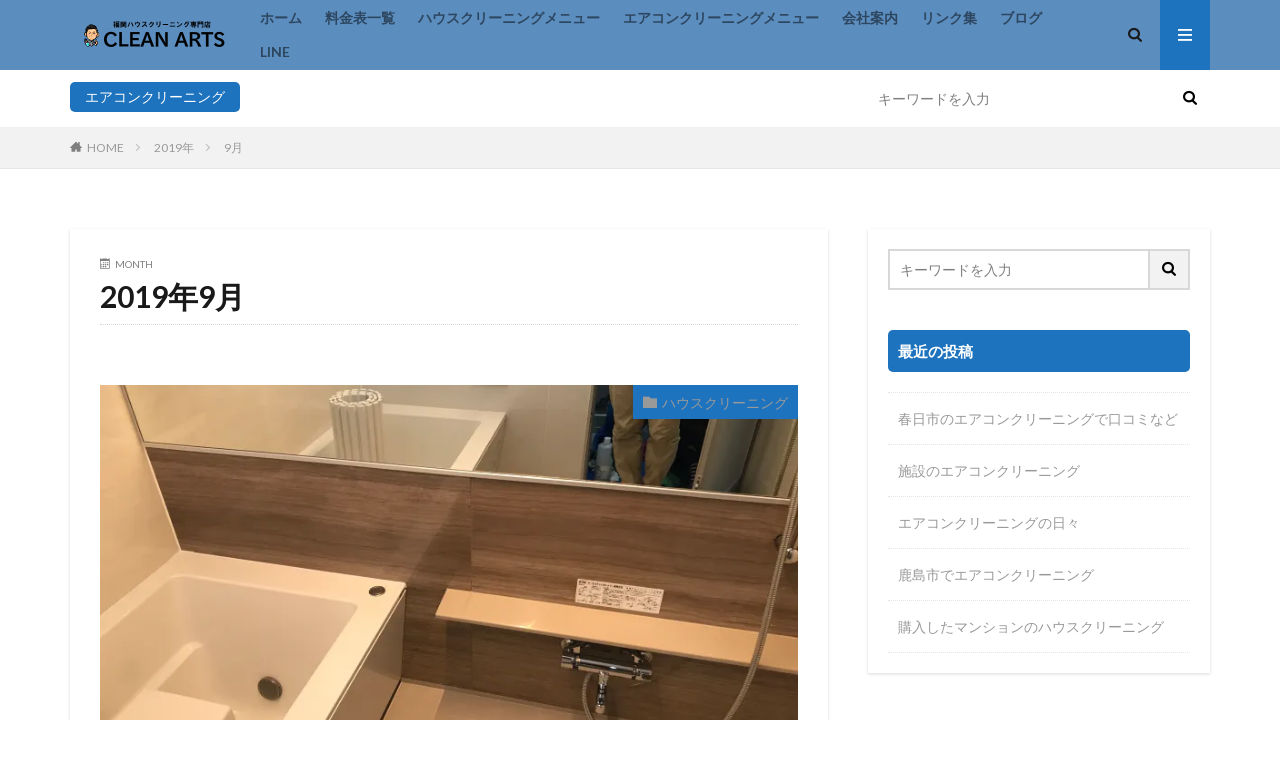

--- FILE ---
content_type: text/html; charset=UTF-8
request_url: https://cleanarts.site/2019/09/
body_size: 13278
content:

<!DOCTYPE html>

<html lang="ja" prefix="og: http://ogp.me/ns#" class="t-html 
t-middle ">

<head prefix="og: http://ogp.me/ns# fb: http://ogp.me/ns/fb# article: http://ogp.me/ns/article#">
<meta charset="UTF-8">
<title>2019年9月│福岡ハウスクリーニング店クリーンアーツ</title>
<meta name='robots' content='max-image-preview:large' />
<link rel='dns-prefetch' href='//webfonts.xserver.jp' />
<link rel='dns-prefetch' href='//secure.gravatar.com' />
<link rel='dns-prefetch' href='//v0.wordpress.com' />
<link rel='dns-prefetch' href='//i0.wp.com' />
<link rel='dns-prefetch' href='//i1.wp.com' />
<link rel='dns-prefetch' href='//i2.wp.com' />
<link rel='dns-prefetch' href='//c0.wp.com' />
<link rel='stylesheet' id='dashicons-css' href='https://c0.wp.com/c/6.2.8/wp-includes/css/dashicons.min.css' type='text/css' media='all' />
<link rel='stylesheet' id='thickbox-css' href='https://c0.wp.com/c/6.2.8/wp-includes/js/thickbox/thickbox.css' type='text/css' media='all' />
<link rel='stylesheet' id='twb-open-sans-css' href='https://fonts.googleapis.com/css?family=Open+Sans%3A300%2C400%2C500%2C600%2C700%2C800&#038;display=swap&#038;ver=6.2.8' type='text/css' media='all' />
<link rel='stylesheet' id='twb-global-css' href='https://cleanarts.site/wp-content/plugins/wd-instagram-feed/booster/assets/css/global.css?ver=1.0.0' type='text/css' media='all' />
<link rel='stylesheet' id='wp-block-library-css' href='https://c0.wp.com/c/6.2.8/wp-includes/css/dist/block-library/style.min.css' type='text/css' media='all' />
<style id='wp-block-library-inline-css' type='text/css'>
.has-text-align-justify{text-align:justify;}
</style>
<link rel='stylesheet' id='classic-theme-styles-css' href='https://c0.wp.com/c/6.2.8/wp-includes/css/classic-themes.min.css' type='text/css' media='all' />
<style id='global-styles-inline-css' type='text/css'>
body{--wp--preset--color--black: #000000;--wp--preset--color--cyan-bluish-gray: #abb8c3;--wp--preset--color--white: #ffffff;--wp--preset--color--pale-pink: #f78da7;--wp--preset--color--vivid-red: #cf2e2e;--wp--preset--color--luminous-vivid-orange: #ff6900;--wp--preset--color--luminous-vivid-amber: #fcb900;--wp--preset--color--light-green-cyan: #7bdcb5;--wp--preset--color--vivid-green-cyan: #00d084;--wp--preset--color--pale-cyan-blue: #8ed1fc;--wp--preset--color--vivid-cyan-blue: #0693e3;--wp--preset--color--vivid-purple: #9b51e0;--wp--preset--gradient--vivid-cyan-blue-to-vivid-purple: linear-gradient(135deg,rgba(6,147,227,1) 0%,rgb(155,81,224) 100%);--wp--preset--gradient--light-green-cyan-to-vivid-green-cyan: linear-gradient(135deg,rgb(122,220,180) 0%,rgb(0,208,130) 100%);--wp--preset--gradient--luminous-vivid-amber-to-luminous-vivid-orange: linear-gradient(135deg,rgba(252,185,0,1) 0%,rgba(255,105,0,1) 100%);--wp--preset--gradient--luminous-vivid-orange-to-vivid-red: linear-gradient(135deg,rgba(255,105,0,1) 0%,rgb(207,46,46) 100%);--wp--preset--gradient--very-light-gray-to-cyan-bluish-gray: linear-gradient(135deg,rgb(238,238,238) 0%,rgb(169,184,195) 100%);--wp--preset--gradient--cool-to-warm-spectrum: linear-gradient(135deg,rgb(74,234,220) 0%,rgb(151,120,209) 20%,rgb(207,42,186) 40%,rgb(238,44,130) 60%,rgb(251,105,98) 80%,rgb(254,248,76) 100%);--wp--preset--gradient--blush-light-purple: linear-gradient(135deg,rgb(255,206,236) 0%,rgb(152,150,240) 100%);--wp--preset--gradient--blush-bordeaux: linear-gradient(135deg,rgb(254,205,165) 0%,rgb(254,45,45) 50%,rgb(107,0,62) 100%);--wp--preset--gradient--luminous-dusk: linear-gradient(135deg,rgb(255,203,112) 0%,rgb(199,81,192) 50%,rgb(65,88,208) 100%);--wp--preset--gradient--pale-ocean: linear-gradient(135deg,rgb(255,245,203) 0%,rgb(182,227,212) 50%,rgb(51,167,181) 100%);--wp--preset--gradient--electric-grass: linear-gradient(135deg,rgb(202,248,128) 0%,rgb(113,206,126) 100%);--wp--preset--gradient--midnight: linear-gradient(135deg,rgb(2,3,129) 0%,rgb(40,116,252) 100%);--wp--preset--duotone--dark-grayscale: url('#wp-duotone-dark-grayscale');--wp--preset--duotone--grayscale: url('#wp-duotone-grayscale');--wp--preset--duotone--purple-yellow: url('#wp-duotone-purple-yellow');--wp--preset--duotone--blue-red: url('#wp-duotone-blue-red');--wp--preset--duotone--midnight: url('#wp-duotone-midnight');--wp--preset--duotone--magenta-yellow: url('#wp-duotone-magenta-yellow');--wp--preset--duotone--purple-green: url('#wp-duotone-purple-green');--wp--preset--duotone--blue-orange: url('#wp-duotone-blue-orange');--wp--preset--font-size--small: 13px;--wp--preset--font-size--medium: 20px;--wp--preset--font-size--large: 36px;--wp--preset--font-size--x-large: 42px;--wp--preset--spacing--20: 0.44rem;--wp--preset--spacing--30: 0.67rem;--wp--preset--spacing--40: 1rem;--wp--preset--spacing--50: 1.5rem;--wp--preset--spacing--60: 2.25rem;--wp--preset--spacing--70: 3.38rem;--wp--preset--spacing--80: 5.06rem;--wp--preset--shadow--natural: 6px 6px 9px rgba(0, 0, 0, 0.2);--wp--preset--shadow--deep: 12px 12px 50px rgba(0, 0, 0, 0.4);--wp--preset--shadow--sharp: 6px 6px 0px rgba(0, 0, 0, 0.2);--wp--preset--shadow--outlined: 6px 6px 0px -3px rgba(255, 255, 255, 1), 6px 6px rgba(0, 0, 0, 1);--wp--preset--shadow--crisp: 6px 6px 0px rgba(0, 0, 0, 1);}:where(.is-layout-flex){gap: 0.5em;}body .is-layout-flow > .alignleft{float: left;margin-inline-start: 0;margin-inline-end: 2em;}body .is-layout-flow > .alignright{float: right;margin-inline-start: 2em;margin-inline-end: 0;}body .is-layout-flow > .aligncenter{margin-left: auto !important;margin-right: auto !important;}body .is-layout-constrained > .alignleft{float: left;margin-inline-start: 0;margin-inline-end: 2em;}body .is-layout-constrained > .alignright{float: right;margin-inline-start: 2em;margin-inline-end: 0;}body .is-layout-constrained > .aligncenter{margin-left: auto !important;margin-right: auto !important;}body .is-layout-constrained > :where(:not(.alignleft):not(.alignright):not(.alignfull)){max-width: var(--wp--style--global--content-size);margin-left: auto !important;margin-right: auto !important;}body .is-layout-constrained > .alignwide{max-width: var(--wp--style--global--wide-size);}body .is-layout-flex{display: flex;}body .is-layout-flex{flex-wrap: wrap;align-items: center;}body .is-layout-flex > *{margin: 0;}:where(.wp-block-columns.is-layout-flex){gap: 2em;}.has-black-color{color: var(--wp--preset--color--black) !important;}.has-cyan-bluish-gray-color{color: var(--wp--preset--color--cyan-bluish-gray) !important;}.has-white-color{color: var(--wp--preset--color--white) !important;}.has-pale-pink-color{color: var(--wp--preset--color--pale-pink) !important;}.has-vivid-red-color{color: var(--wp--preset--color--vivid-red) !important;}.has-luminous-vivid-orange-color{color: var(--wp--preset--color--luminous-vivid-orange) !important;}.has-luminous-vivid-amber-color{color: var(--wp--preset--color--luminous-vivid-amber) !important;}.has-light-green-cyan-color{color: var(--wp--preset--color--light-green-cyan) !important;}.has-vivid-green-cyan-color{color: var(--wp--preset--color--vivid-green-cyan) !important;}.has-pale-cyan-blue-color{color: var(--wp--preset--color--pale-cyan-blue) !important;}.has-vivid-cyan-blue-color{color: var(--wp--preset--color--vivid-cyan-blue) !important;}.has-vivid-purple-color{color: var(--wp--preset--color--vivid-purple) !important;}.has-black-background-color{background-color: var(--wp--preset--color--black) !important;}.has-cyan-bluish-gray-background-color{background-color: var(--wp--preset--color--cyan-bluish-gray) !important;}.has-white-background-color{background-color: var(--wp--preset--color--white) !important;}.has-pale-pink-background-color{background-color: var(--wp--preset--color--pale-pink) !important;}.has-vivid-red-background-color{background-color: var(--wp--preset--color--vivid-red) !important;}.has-luminous-vivid-orange-background-color{background-color: var(--wp--preset--color--luminous-vivid-orange) !important;}.has-luminous-vivid-amber-background-color{background-color: var(--wp--preset--color--luminous-vivid-amber) !important;}.has-light-green-cyan-background-color{background-color: var(--wp--preset--color--light-green-cyan) !important;}.has-vivid-green-cyan-background-color{background-color: var(--wp--preset--color--vivid-green-cyan) !important;}.has-pale-cyan-blue-background-color{background-color: var(--wp--preset--color--pale-cyan-blue) !important;}.has-vivid-cyan-blue-background-color{background-color: var(--wp--preset--color--vivid-cyan-blue) !important;}.has-vivid-purple-background-color{background-color: var(--wp--preset--color--vivid-purple) !important;}.has-black-border-color{border-color: var(--wp--preset--color--black) !important;}.has-cyan-bluish-gray-border-color{border-color: var(--wp--preset--color--cyan-bluish-gray) !important;}.has-white-border-color{border-color: var(--wp--preset--color--white) !important;}.has-pale-pink-border-color{border-color: var(--wp--preset--color--pale-pink) !important;}.has-vivid-red-border-color{border-color: var(--wp--preset--color--vivid-red) !important;}.has-luminous-vivid-orange-border-color{border-color: var(--wp--preset--color--luminous-vivid-orange) !important;}.has-luminous-vivid-amber-border-color{border-color: var(--wp--preset--color--luminous-vivid-amber) !important;}.has-light-green-cyan-border-color{border-color: var(--wp--preset--color--light-green-cyan) !important;}.has-vivid-green-cyan-border-color{border-color: var(--wp--preset--color--vivid-green-cyan) !important;}.has-pale-cyan-blue-border-color{border-color: var(--wp--preset--color--pale-cyan-blue) !important;}.has-vivid-cyan-blue-border-color{border-color: var(--wp--preset--color--vivid-cyan-blue) !important;}.has-vivid-purple-border-color{border-color: var(--wp--preset--color--vivid-purple) !important;}.has-vivid-cyan-blue-to-vivid-purple-gradient-background{background: var(--wp--preset--gradient--vivid-cyan-blue-to-vivid-purple) !important;}.has-light-green-cyan-to-vivid-green-cyan-gradient-background{background: var(--wp--preset--gradient--light-green-cyan-to-vivid-green-cyan) !important;}.has-luminous-vivid-amber-to-luminous-vivid-orange-gradient-background{background: var(--wp--preset--gradient--luminous-vivid-amber-to-luminous-vivid-orange) !important;}.has-luminous-vivid-orange-to-vivid-red-gradient-background{background: var(--wp--preset--gradient--luminous-vivid-orange-to-vivid-red) !important;}.has-very-light-gray-to-cyan-bluish-gray-gradient-background{background: var(--wp--preset--gradient--very-light-gray-to-cyan-bluish-gray) !important;}.has-cool-to-warm-spectrum-gradient-background{background: var(--wp--preset--gradient--cool-to-warm-spectrum) !important;}.has-blush-light-purple-gradient-background{background: var(--wp--preset--gradient--blush-light-purple) !important;}.has-blush-bordeaux-gradient-background{background: var(--wp--preset--gradient--blush-bordeaux) !important;}.has-luminous-dusk-gradient-background{background: var(--wp--preset--gradient--luminous-dusk) !important;}.has-pale-ocean-gradient-background{background: var(--wp--preset--gradient--pale-ocean) !important;}.has-electric-grass-gradient-background{background: var(--wp--preset--gradient--electric-grass) !important;}.has-midnight-gradient-background{background: var(--wp--preset--gradient--midnight) !important;}.has-small-font-size{font-size: var(--wp--preset--font-size--small) !important;}.has-medium-font-size{font-size: var(--wp--preset--font-size--medium) !important;}.has-large-font-size{font-size: var(--wp--preset--font-size--large) !important;}.has-x-large-font-size{font-size: var(--wp--preset--font-size--x-large) !important;}
.wp-block-navigation a:where(:not(.wp-element-button)){color: inherit;}
:where(.wp-block-columns.is-layout-flex){gap: 2em;}
.wp-block-pullquote{font-size: 1.5em;line-height: 1.6;}
</style>
<link rel='stylesheet' id='whats-new-style-css' href='https://cleanarts.site/wp-content/plugins/whats-new-genarator/whats-new.css?ver=2.0.2' type='text/css' media='all' />
<link rel='stylesheet' id='jetpack_css-css' href='https://c0.wp.com/p/jetpack/9.8.3/css/jetpack.css' type='text/css' media='all' />
<script src='https://c0.wp.com/c/6.2.8/wp-includes/js/jquery/jquery.min.js' id='jquery-core-js'></script>
<script src='https://c0.wp.com/c/6.2.8/wp-includes/js/jquery/jquery-migrate.min.js' id='jquery-migrate-js'></script>
<script src='https://cleanarts.site/wp-content/plugins/wd-instagram-feed/booster/assets/js/circle-progress.js?ver=1.2.2' id='twb-circle-js'></script>
<script type='text/javascript' id='twb-global-js-extra'>
/* <![CDATA[ */
var twb = {"nonce":"41f470370d","ajax_url":"https:\/\/cleanarts.site\/wp-admin\/admin-ajax.php","plugin_url":"https:\/\/cleanarts.site\/wp-content\/plugins\/wd-instagram-feed\/booster","href":"https:\/\/cleanarts.site\/wp-admin\/admin.php?page=twb_instagram-feed"};
var twb = {"nonce":"41f470370d","ajax_url":"https:\/\/cleanarts.site\/wp-admin\/admin-ajax.php","plugin_url":"https:\/\/cleanarts.site\/wp-content\/plugins\/wd-instagram-feed\/booster","href":"https:\/\/cleanarts.site\/wp-admin\/admin.php?page=twb_instagram-feed"};
/* ]]> */
</script>
<script src='https://cleanarts.site/wp-content/plugins/wd-instagram-feed/booster/assets/js/global.js?ver=1.0.0' id='twb-global-js'></script>
<script src='//webfonts.xserver.jp/js/xserverv3.js?fadein=0&#038;ver=2.0.9' id='typesquare_std-js'></script>
<script src='https://cleanarts.site/wp-content/plugins/wp-olivecart/js/olivecart.js?ver=20180920' id='olivecart-js-js'></script>
<script id='olivecart-js-js-after'>
OliveCartHomeUrl='https://cleanarts.site'; OliveCartPermalinkUrl='https://cleanarts.site/wp_olivecart/shoppingcart/';
</script>
<link rel="https://api.w.org/" href="https://cleanarts.site/wp-json/" /><style type='text/css'>img#wpstats{display:none}</style>
		<link rel="stylesheet" href="https://cleanarts.site/wp-content/themes/the-thor/css/icon.min.css">
<link rel="stylesheet" href="https://fonts.googleapis.com/css?family=Lato:100,300,400,700,900">
<link rel="stylesheet" href="https://fonts.googleapis.com/css?family=Fjalla+One">
<link rel="stylesheet" href="https://fonts.googleapis.com/css?family=Noto+Sans+JP:100,200,300,400,500,600,700,800,900">
<link rel="stylesheet" href="https://cleanarts.site/wp-content/themes/the-thor/style.min.css">
<script src="https://ajax.googleapis.com/ajax/libs/jquery/1.12.4/jquery.min.js"></script>
<meta http-equiv="X-UA-Compatible" content="IE=edge">
<meta name="viewport" content="width=device-width, initial-scale=1, viewport-fit=cover"/>
<style>
.widget.widget_nav_menu ul.menu{border-color: rgba(30,115,190,0.15);}.widget.widget_nav_menu ul.menu li{border-color: rgba(30,115,190,0.75);}.widget.widget_nav_menu ul.menu .sub-menu li{border-color: rgba(30,115,190,0.15);}.widget.widget_nav_menu ul.menu .sub-menu li .sub-menu li:first-child{border-color: rgba(30,115,190,0.15);}.widget.widget_nav_menu ul.menu li a:hover{background-color: rgba(30,115,190,0.75);}.widget.widget_nav_menu ul.menu .current-menu-item > a{background-color: rgba(30,115,190,0.75);}.widget.widget_nav_menu ul.menu li .sub-menu li a:before {color:#1e73be;}.widget.widget_nav_menu ul.menu li a{background-color:#1e73be;}.widget.widget_nav_menu ul.menu .sub-menu a:hover{color:#1e73be;}.widget.widget_nav_menu ul.menu .sub-menu .current-menu-item a{color:#1e73be;}.widget.widget_categories ul{border-color: rgba(30,115,190,0.15);}.widget.widget_categories ul li{border-color: rgba(30,115,190,0.75);}.widget.widget_categories ul .children li{border-color: rgba(30,115,190,0.15);}.widget.widget_categories ul .children li .children li:first-child{border-color: rgba(30,115,190,0.15);}.widget.widget_categories ul li a:hover{background-color: rgba(30,115,190,0.75);}.widget.widget_categories ul .current-menu-item > a{background-color: rgba(30,115,190,0.75);}.widget.widget_categories ul li .children li a:before {color:#1e73be;}.widget.widget_categories ul li a{background-color:#1e73be;}.widget.widget_categories ul .children a:hover{color:#1e73be;}.widget.widget_categories ul .children .current-menu-item a{color:#1e73be;}.widgetSearch__input:hover{border-color:#1e73be;}.widgetCatTitle{background-color:#1e73be;}.widgetCatTitle__inner{background-color:#1e73be;}.widgetSearch__submit:hover{background-color:#1e73be;}.widgetProfile__sns{background-color:#1e73be;}.widget.widget_calendar .calendar_wrap tbody a:hover{background-color:#1e73be;}.widget ul li a:hover{color:#1e73be;}.widget.widget_rss .rsswidget:hover{color:#1e73be;}.widget.widget_tag_cloud a:hover{background-color:#1e73be;}.widget select:hover{border-color:#1e73be;}.widgetSearch__checkLabel:hover:after{border-color:#1e73be;}.widgetSearch__check:checked .widgetSearch__checkLabel:before, .widgetSearch__check:checked + .widgetSearch__checkLabel:before{border-color:#1e73be;}.widgetTab__item.current{border-top-color:#1e73be;}.widgetTab__item:hover{border-top-color:#1e73be;}.searchHead__title{background-color:#1e73be;}.searchHead__submit:hover{color:#1e73be;}.menuBtn__close:hover{color:#1e73be;}.menuBtn__link:hover{color:#1e73be;}@media only screen and (min-width: 992px){.menuBtn__link {background-color:#1e73be;}}.t-headerCenter .menuBtn__link:hover{color:#1e73be;}.searchBtn__close:hover{color:#1e73be;}.searchBtn__link:hover{color:#1e73be;}.breadcrumb__item a:hover{color:#1e73be;}.pager__item{color:#1e73be;}.pager__item:hover, .pager__item-current{background-color:#1e73be; color:#fff;}.page-numbers{color:#1e73be;}.page-numbers:hover, .page-numbers.current{background-color:#1e73be; color:#fff;}.pagePager__item{color:#1e73be;}.pagePager__item:hover, .pagePager__item-current{background-color:#1e73be; color:#fff;}.heading a:hover{color:#1e73be;}.eyecatch__cat{background-color:#1e73be;}.the__category{background-color:#1e73be;}.dateList__item a:hover{color:#1e73be;}.controllerFooter__item:last-child{background-color:#1e73be;}.controllerFooter__close{background-color:#1e73be;}.bottomFooter__topBtn{background-color:#1e73be;}.mask-color{background-color:#1e73be;}.mask-colorgray{background-color:#1e73be;}.pickup3__item{background-color:#1e73be;}.categoryBox__title{color:#1e73be;}.comments__list .comment-meta{background-color:#1e73be;}.comment-respond .submit{background-color:#1e73be;}.prevNext__pop{background-color:#1e73be;}.swiper-pagination-bullet-active{background-color:#1e73be;}.swiper-slider .swiper-button-next, .swiper-slider .swiper-container-rtl .swiper-button-prev, .swiper-slider .swiper-button-prev, .swiper-slider .swiper-container-rtl .swiper-button-next	{background-color:#1e73be;}.searchHead{background-color:#ffffff;}.l-header{background-color:#5b8dbf;}.globalNavi::before{background: -webkit-gradient(linear,left top,right top,color-stop(0%,rgba(255,255,255,0)),color-stop(100%,#5b8dbf));}.snsFooter{background-color:#1e73be}.widget-main .heading.heading-widget{background-color:#1e73be}.widget-main .heading.heading-widgetsimple{background-color:#1e73be}.widget-main .heading.heading-widgetsimplewide{background-color:#1e73be}.widget-main .heading.heading-widgetwide{background-color:#1e73be}.widget-main .heading.heading-widgetbottom:before{border-color:#1e73be}.widget-main .heading.heading-widgetborder{border-color:#1e73be}.widget-main .heading.heading-widgetborder::before,.widget-main .heading.heading-widgetborder::after{background-color:#1e73be}.widget-side .heading.heading-widget{background-color:#1e73be}.widget-side .heading.heading-widgetsimple{background-color:#1e73be}.widget-side .heading.heading-widgetsimplewide{background-color:#1e73be}.widget-side .heading.heading-widgetwide{background-color:#1e73be}.widget-side .heading.heading-widgetbottom:before{border-color:#1e73be}.widget-side .heading.heading-widgetborder{border-color:#1e73be}.widget-side .heading.heading-widgetborder::before,.widget-side .heading.heading-widgetborder::after{background-color:#1e73be}.widget-foot .heading.heading-widget{background-color:#1e73be}.widget-foot .heading.heading-widgetsimple{background-color:#1e73be}.widget-foot .heading.heading-widgetsimplewide{background-color:#1e73be}.widget-foot .heading.heading-widgetwide{background-color:#1e73be}.widget-foot .heading.heading-widgetbottom:before{border-color:#1e73be}.widget-foot .heading.heading-widgetborder{border-color:#1e73be}.widget-foot .heading.heading-widgetborder::before,.widget-foot .heading.heading-widgetborder::after{background-color:#1e73be}.widget-menu .heading.heading-widget{background-color:#1e73be}.widget-menu .heading.heading-widgetsimple{background-color:#1e73be}.widget-menu .heading.heading-widgetsimplewide{background-color:#1e73be}.widget-menu .heading.heading-widgetwide{background-color:#1e73be}.widget-menu .heading.heading-widgetbottom:before{border-color:#1e73be}.widget-menu .heading.heading-widgetborder{border-color:#1e73be}.widget-menu .heading.heading-widgetborder::before,.widget-menu .heading.heading-widgetborder::after{background-color:#1e73be}.still{height: 350px;}@media only screen and (min-width: 768px){.still {height: 550px;}}.pickupHead{background-color:#3f83bf}.pickup3__bg.mask.mask-color{background-color:#000000}.rankingBox__bg{background-color:#1e73be}.the__ribbon{background-color:#1e73be}.the__ribbon:after{border-left-color:#1e73be; border-right-color:#1e73be}.content .afTagBox__btnDetail{background-color:#dd3333;}.widget .widgetAfTag__btnDetail{background-color:#dd3333;}.content .afTagBox__btnAf{background-color:#dd3333;}.widget .widgetAfTag__btnAf{background-color:#dd3333;}.content a{color:#1e73be;}.phrase a{color:#1e73be;}.content .sitemap li a:hover{color:#1e73be;}.content h2 a:hover,.content h3 a:hover,.content h4 a:hover,.content h5 a:hover{color:#1e73be;}.content ul.menu li a:hover{color:#1e73be;}.content .es-LiconBox:before{background-color:#a83f3f;}.content .es-LiconCircle:before{background-color:#a83f3f;}.content .es-BTiconBox:before{background-color:#a83f3f;}.content .es-BTiconCircle:before{background-color:#a83f3f;}.content .es-BiconObi{border-color:#a83f3f;}.content .es-BiconCorner:before{background-color:#a83f3f;}.content .es-BiconCircle:before{background-color:#a83f3f;}.content .es-BmarkHatena::before{background-color:#005293;}.content .es-BmarkExcl::before{background-color:#b60105;}.content .es-BmarkQ::before{background-color:#005293;}.content .es-BmarkQ::after{border-top-color:#005293;}.content .es-BmarkA::before{color:#b60105;}.content .es-BsubTradi::before{color:#ffffff;background-color:#b60105;border-color:#b60105;}.btn__link-primary{color:#ffffff; background-color:#3f3f3f;}.content .btn__link-primary{color:#ffffff; background-color:#3f3f3f;}.searchBtn__contentInner .btn__link-search{color:#ffffff; background-color:#3f3f3f;}.btn__link-secondary{color:#ffffff; background-color:#3f3f3f;}.content .btn__link-secondary{color:#ffffff; background-color:#3f3f3f;}.btn__link-search{color:#ffffff; background-color:#3f3f3f;}.btn__link-normal{color:#3f3f3f;}.content .btn__link-normal{color:#3f3f3f;}.btn__link-normal:hover{background-color:#3f3f3f;}.content .btn__link-normal:hover{background-color:#3f3f3f;}.comments__list .comment-reply-link{color:#3f3f3f;}.comments__list .comment-reply-link:hover{background-color:#3f3f3f;}@media only screen and (min-width: 992px){.subNavi__link-pickup{color:#3f3f3f;}}@media only screen and (min-width: 992px){.subNavi__link-pickup:hover{background-color:#3f3f3f;}}.partsH2-81 h2{color:#000000;}.partsH2-81 h2:first-letter{color:#1e73be;}.partsH3-21 h3{color:#ffffff; background-color:#337ebf;}.partsH4-5 h4{color:#191919; background: linear-gradient(transparent 60%, #f2f2f2 60%);}.partsH5-4 h5{color:#191919;}.partsH5-4 h5::before{border-color:#f2f2f2;}.partsH5-4 h5::after{border-color:#d8d8d8;}.content ul > li::before{color:#a83f3f;}.content ul{color:#191919;}.content ol > li::before{color:#a83f3f; border-color:#a83f3f;}.content ol > li > ol > li::before{background-color:#a83f3f; border-color:#a83f3f;}.content ol > li > ol > li > ol > li::before{color:#a83f3f; border-color:#a83f3f;}.content ol{color:#191919;}.content .balloon .balloon__text{color:#191919; background-color:#f2f2f2;}.content .balloon .balloon__text-left:before{border-left-color:#f2f2f2;}.content .balloon .balloon__text-right:before{border-right-color:#f2f2f2;}.content .balloon-boder .balloon__text{color:#191919; background-color:#ffffff;  border-color:#d8d8d8;}.content .balloon-boder .balloon__text-left:before{border-left-color:#d8d8d8;}.content .balloon-boder .balloon__text-left:after{border-left-color:#ffffff;}.content .balloon-boder .balloon__text-right:before{border-right-color:#d8d8d8;}.content .balloon-boder .balloon__text-right:after{border-right-color:#ffffff;}.content blockquote{color:#191919; background-color:#f2f2f2;}.content blockquote::before{color:#d8d8d8;}.content table{color:#191919; border-top-color:#E5E5E5; border-left-color:#E5E5E5;}.content table th{background:#7f7f7f; color:#ffffff; ;border-right-color:#E5E5E5; border-bottom-color:#E5E5E5;}.content table td{background:#ffffff; ;border-right-color:#E5E5E5; border-bottom-color:#E5E5E5;}.content table tr:nth-child(odd) td{background-color:#f2f2f2;}
</style>

<!-- Jetpack Open Graph Tags -->
<meta property="og:type" content="website" />
<meta property="og:title" content="2019年9月│福岡ハウスクリーニング店クリーンアーツ" />
<meta property="og:site_name" content="福岡ハウスクリーニング店クリーンアーツ" />
<meta property="og:image" content="https://i2.wp.com/cleanarts.site/wp-content/uploads/2018/04/cropped-image8.jpeg?fit=512%2C512&#038;ssl=1" />
<meta property="og:image:width" content="512" />
<meta property="og:image:height" content="512" />
<meta property="og:locale" content="ja_JP" />

<!-- End Jetpack Open Graph Tags -->
<link rel="icon" href="https://i2.wp.com/cleanarts.site/wp-content/uploads/2018/04/cropped-image8.jpeg?fit=32%2C32&#038;ssl=1" sizes="32x32" />
<link rel="icon" href="https://i2.wp.com/cleanarts.site/wp-content/uploads/2018/04/cropped-image8.jpeg?fit=192%2C192&#038;ssl=1" sizes="192x192" />
<link rel="apple-touch-icon" href="https://i2.wp.com/cleanarts.site/wp-content/uploads/2018/04/cropped-image8.jpeg?fit=180%2C180&#038;ssl=1" />
<meta name="msapplication-TileImage" content="https://i2.wp.com/cleanarts.site/wp-content/uploads/2018/04/cropped-image8.jpeg?fit=270%2C270&#038;ssl=1" />
<!– Global site tag (gtag.js) – Google Analytics –>
<script async src='https://www.googletagmanager.com/gtag/js?id=UA-104388773-2'></script>
<script>
    window.dataLayer = window.dataLayer || [];
    function gtag(){dataLayer.push(arguments);}
    gtag('js', new Date());
    gtag('config', 'UA-104388773-2');
    
</script>
<!– /Global site tag (gtag.js) – Google Analytics –>
<meta property="og:site_name" content="福岡ハウスクリーニング店クリーンアーツ" />
<meta property="og:type" content="website" />
<meta property="og:title" content="2019年9月│福岡ハウスクリーニング店クリーンアーツ" />
<meta property="og:description" content="福岡でこだわりのハウスクリーニングお届けします。" />
<meta property="og:url" content="https://cleanarts.site/2026/01/" />
<meta property="og:image" content="https://cleanarts.site/wp-content/themes/the-thor/img/img_no_768.gif" />
<meta name="twitter:card" content="summary" />
<meta property="fb:admins" content="https://www.facebook.com/cleanarts.t.s/" />


</head>
<body class=" t-logoSp t-logoPc t-naviNoneSp t-footerFixed" id="top">


  <!--l-header-->
  <header class="l-header">
    <div class="container container-header">

      <!--logo-->
			<p class="siteTitle">
				<a class="siteTitle__link" href="https://cleanarts.site">
											<img class="siteTitle__logo" src="https://i1.wp.com/cleanarts.site/wp-content/uploads/2018/04/SiGN_2018-04-29-1732.png?fit=340%2C60&ssl=1" alt="福岡ハウスクリーニング店クリーンアーツ" width="340" height="60" >
					        </a>
      </p>      <!--/logo-->


      				<!--globalNavi-->
				<nav class="globalNavi u-none-sp">
					<div class="globalNavi__inner">
            <ul class="globalNavi__list"><li id="menu-item-111" class="menu-item menu-item-type-post_type menu-item-object-page menu-item-home menu-item-111"><a href="https://cleanarts.site/">ホーム</a></li>
<li id="menu-item-110" class="menu-item menu-item-type-post_type menu-item-object-page menu-item-110"><a href="https://cleanarts.site/ryoukinitiran/">料金表一覧</a></li>
<li id="menu-item-1578" class="menu-item menu-item-type-post_type menu-item-object-page menu-item-1578"><a href="https://cleanarts.site/housemenu/">ハウスクリーニングメニュー</a></li>
<li id="menu-item-1579" class="menu-item menu-item-type-post_type menu-item-object-page menu-item-1579"><a href="https://cleanarts.site/airconmenu/">エアコンクリーニングメニュー</a></li>
<li id="menu-item-112" class="menu-item menu-item-type-post_type menu-item-object-page menu-item-112"><a href="https://cleanarts.site/company-brochure/">会社案内</a></li>
<li id="menu-item-661" class="menu-item menu-item-type-post_type menu-item-object-post menu-item-661"><a href="https://cleanarts.site/houses-cleaningerabi/">リンク集</a></li>
<li id="menu-item-302" class="menu-item menu-item-type-post_type menu-item-object-page current_page_parent menu-item-302"><a href="https://cleanarts.site/blog/">ブログ</a></li>
<li id="menu-item-2096" class="menu-item menu-item-type-custom menu-item-object-custom menu-item-2096"><a href="https://line.me/R/ti/p/%40vvp6775q">LINE</a></li>
</ul>					</div>
				</nav>
				<!--/globalNavi-->
			

			

            <!--searchBtn-->
			<div class="searchBtn searchBtn-right ">
        <input class="searchBtn__checkbox" id="searchBtn-checkbox" type="checkbox">
        <label class="searchBtn__link searchBtn__link-text icon-search" for="searchBtn-checkbox"></label>
        <label class="searchBtn__unshown" for="searchBtn-checkbox"></label>

        <div class="searchBtn__content">
          <div class="searchBtn__scroll">
            <label class="searchBtn__close" for="searchBtn-checkbox"><i class="icon-close"></i>CLOSE</label>
            <div class="searchBtn__contentInner">
              <aside class="widget">
  <div class="widgetSearch">
    <form method="get" action="https://cleanarts.site" target="_top">
  <div class="widgetSearch__contents">
    <h3 class="heading heading-tertiary">キーワード</h3>
    <input class="widgetSearch__input widgetSearch__input-max" type="text" name="s" placeholder="キーワードを入力" value="">

    
  </div>

  <div class="widgetSearch__contents">
    <h3 class="heading heading-tertiary">カテゴリー</h3>
	<select  name='cat' id='cat_6970a5a510b06' class='widgetSearch__select'>
	<option value=''>カテゴリーを選択</option>
	<option class="level-0" value="1">エアコンクリーニング</option>
	<option class="level-0" value="2">ハウスクリーニング</option>
	<option class="level-0" value="19">エアコンサービス</option>
	<option class="level-0" value="20">店舗定期サービス</option>
	<option class="level-0" value="26">お客様の声</option>
	<option class="level-0" value="32">その他のクリーニング</option>
	<option class="level-0" value="36">業務用エアコンクリーニング</option>
	<option class="level-0" value="47">その他の情報</option>
	<option class="level-0" value="54">脱着エアコンクリーニング</option>
	<option class="level-0" value="55">デンタルメンテナンス</option>
	<option class="level-0" value="65">AT254</option>
	<option class="level-0" value="72">入居前清掃</option>
</select>
  </div>

  	<div class="widgetSearch__tag">
    <h3 class="heading heading-tertiary">タグ</h3>
    <label><input class="widgetSearch__check" type="checkbox" name="tag[]" value="at254" /><span class="widgetSearch__checkLabel">AT254</span></label><label><input class="widgetSearch__check" type="checkbox" name="tag[]" value="%e3%81%8a%e5%ae%a2%e6%a7%98%e3%81%ae%e5%a3%b0" /><span class="widgetSearch__checkLabel">お客様の声</span></label><label><input class="widgetSearch__check" type="checkbox" name="tag[]" value="%e3%81%8a%e6%8e%83%e9%99%a4%e6%a9%9f%e8%83%bd%e4%bb%98%e3%81%8d%e3%82%a8%e3%82%a2%e3%82%b3%e3%83%b3" /><span class="widgetSearch__checkLabel">お掃除機能付きエアコン</span></label><label><input class="widgetSearch__check" type="checkbox" name="tag[]" value="%e3%81%8a%e6%8e%83%e9%99%a4%e6%a9%9f%e8%83%bd%e4%bb%98%e3%81%8d%e3%82%a8%e3%82%a2%e3%82%b3%e3%83%b3%e3%82%af%e3%83%aa%e3%83%bc%e3%83%8b%e3%83%b3%e3%82%b0" /><span class="widgetSearch__checkLabel">お掃除機能付きエアコンクリーニング</span></label><label><input class="widgetSearch__check" type="checkbox" name="tag[]" value="%e3%82%a8%e3%82%a2%e3%82%b3%e3%83%b3%e3%82%af%e3%83%aa%e3%83%bc%e3%83%8b%e3%83%b3%e3%82%b0" /><span class="widgetSearch__checkLabel">エアコンクリーニング</span></label><label><input class="widgetSearch__check" type="checkbox" name="tag[]" value="%e3%82%a8%e3%82%a2%e3%82%b3%e3%83%b3%e3%82%b5%e3%83%bc%e3%83%93%e3%82%b9" /><span class="widgetSearch__checkLabel">エアコンサービス</span></label><label><input class="widgetSearch__check" type="checkbox" name="tag[]" value="%e3%82%a8%e3%82%a2%e3%82%b3%e3%83%b3%e4%bf%ae%e7%90%86" /><span class="widgetSearch__checkLabel">エアコン修理</span></label><label><input class="widgetSearch__check" type="checkbox" name="tag[]" value="%e3%82%a8%e3%82%a2%e3%82%b3%e3%83%b3%e6%8e%83%e9%99%a4" /><span class="widgetSearch__checkLabel">エアコン掃除</span></label><label><input class="widgetSearch__check" type="checkbox" name="tag[]" value="%e3%82%ab%e3%83%93" /><span class="widgetSearch__checkLabel">カビ</span></label><label><input class="widgetSearch__check" type="checkbox" name="tag[]" value="%e3%82%ab%e3%83%bc%e3%83%9a%e3%83%83%e3%83%88%e6%8e%83%e9%99%a4" /><span class="widgetSearch__checkLabel">カーペット掃除</span></label><label><input class="widgetSearch__check" type="checkbox" name="tag[]" value="%e3%82%ac%e3%83%a9%e3%82%b9%e3%82%af%e3%83%aa%e3%83%bc%e3%83%8b%e3%83%b3%e3%82%b0" /><span class="widgetSearch__checkLabel">ガラスクリーニング</span></label><label><input class="widgetSearch__check" type="checkbox" name="tag[]" value="%e3%82%ad%e3%83%83%e3%83%81%e3%83%b3%e3%82%af%e3%83%aa%e3%83%bc%e3%83%8b%e3%83%b3%e3%82%b0" /><span class="widgetSearch__checkLabel">キッチンクリーニング</span></label><label><input class="widgetSearch__check" type="checkbox" name="tag[]" value="%e3%82%ad%e3%83%83%e3%83%81%e3%83%b3%e6%8e%83%e9%99%a4" /><span class="widgetSearch__checkLabel">キッチン掃除</span></label><label><input class="widgetSearch__check" type="checkbox" name="tag[]" value="%e3%83%87%e3%83%b3%e3%82%bf%e3%83%ab%e3%82%af%e3%83%aa%e3%83%b3%e3%83%aa%e3%83%8d%e3%82%b9%e3%83%97%e3%83%ad%e3%82%b8%e3%82%a7%e3%82%af%e3%83%88" /><span class="widgetSearch__checkLabel">デンタルクリンリネスプロジェクト</span></label><label><input class="widgetSearch__check" type="checkbox" name="tag[]" value="%e3%83%87%e3%83%b3%e3%82%bf%e3%83%ab%e3%83%a1%e3%83%b3%e3%83%86%e3%83%8a%e3%83%b3%e3%82%b9" /><span class="widgetSearch__checkLabel">デンタルメンテナンス</span></label><label><input class="widgetSearch__check" type="checkbox" name="tag[]" value="%e3%83%88%e3%82%a4%e3%83%ac%e6%8e%83%e9%99%a4" /><span class="widgetSearch__checkLabel">トイレ掃除</span></label><label><input class="widgetSearch__check" type="checkbox" name="tag[]" value="%e3%83%8f%e3%82%a6%e3%82%b9%e3%82%af%e3%83%aa%e3%83%bc%e3%83%8b%e3%83%b3%e3%82%b0%e6%a5%ad%e8%80%85" /><span class="widgetSearch__checkLabel">ハウスクリーニング業者</span></label><label><input class="widgetSearch__check" type="checkbox" name="tag[]" value="%e3%83%92%e3%83%89%e3%83%ad%e3%82%ad%e3%82%b7%e3%83%ab%e7%a9%ba%e9%96%93%e3%82%af%e3%83%aa%e3%83%bc%e3%83%8b%e3%83%b3%e3%82%b0" /><span class="widgetSearch__checkLabel">ヒドロキシル空間クリーニング</span></label><label><input class="widgetSearch__check" type="checkbox" name="tag[]" value="%e3%83%95%e3%83%ad%e3%82%a2%e3%83%bc%e3%83%a1%e3%83%b3%e3%83%86%e3%83%8a%e3%83%b3%e3%82%b9" /><span class="widgetSearch__checkLabel">フロアーメンテナンス</span></label><label><input class="widgetSearch__check" type="checkbox" name="tag[]" value="%e3%83%95%e3%83%ad%e3%82%a2%e3%83%bc%e3%83%af%e3%83%83%e3%82%af%e3%82%b9%e6%8e%9b%e3%81%91" /><span class="widgetSearch__checkLabel">フロアーワックス掛け</span></label><label><input class="widgetSearch__check" type="checkbox" name="tag[]" value="%e3%83%95%e3%83%ad%e3%83%bc%e3%83%aa%e3%83%b3%e3%82%b0%e3%83%af%e3%83%83%e3%82%af%e3%82%b9" /><span class="widgetSearch__checkLabel">フローリングワックス</span></label><label><input class="widgetSearch__check" type="checkbox" name="tag[]" value="%e3%83%99%e3%83%a9%e3%83%b3%e3%83%80" /><span class="widgetSearch__checkLabel">ベランダ</span></label><label><input class="widgetSearch__check" type="checkbox" name="tag[]" value="%e3%83%ac%e3%83%b3%e3%82%b8%e3%83%95%e3%83%bc%e3%83%89%e3%82%af%e3%83%aa%e3%83%bc%e3%83%8b%e3%83%b3%e3%82%b0" /><span class="widgetSearch__checkLabel">レンジフードクリーニング</span></label><label><input class="widgetSearch__check" type="checkbox" name="tag[]" value="%e4%b8%89%e8%8f%b1%e3%82%a8%e3%82%a2%e3%82%b3%e3%83%b3" /><span class="widgetSearch__checkLabel">三菱エアコン</span></label><label><input class="widgetSearch__check" type="checkbox" name="tag[]" value="%e4%b8%ad%e5%8f%a4%e7%89%a9%e4%bb%b6%e3%83%8f%e3%82%a6%e3%82%b9%e3%82%af%e3%83%aa%e3%83%bc%e3%83%8b%e3%83%b3%e3%82%b0" /><span class="widgetSearch__checkLabel">中古物件ハウスクリーニング</span></label><label><input class="widgetSearch__check" type="checkbox" name="tag[]" value="%e4%b8%b8%e3%81%94%e3%81%a8%e3%83%91%e3%83%83%e3%82%af" /><span class="widgetSearch__checkLabel">丸ごとパック</span></label><label><input class="widgetSearch__check" type="checkbox" name="tag[]" value="%e5%85%a5%e5%b1%85%e5%89%8d%e6%b8%85%e6%8e%83" /><span class="widgetSearch__checkLabel">入居前清掃</span></label><label><input class="widgetSearch__check" type="checkbox" name="tag[]" value="%e5%8f%a3%e3%82%b3%e3%83%9f" /><span class="widgetSearch__checkLabel">口コミ</span></label><label><input class="widgetSearch__check" type="checkbox" name="tag[]" value="%e5%ae%8c%e5%85%a8%e5%88%86%e8%a7%a3%e5%b8%8c%e6%9c%9b" /><span class="widgetSearch__checkLabel">完全分解希望</span></label><label><input class="widgetSearch__check" type="checkbox" name="tag[]" value="%e5%b9%b4%e6%9c%ab%e5%a4%a7%e6%8e%83%e9%99%a4" /><span class="widgetSearch__checkLabel">年末大掃除</span></label><label><input class="widgetSearch__check" type="checkbox" name="tag[]" value="%e5%ba%8a%e6%b4%97%e6%b5%84" /><span class="widgetSearch__checkLabel">床洗浄</span></label><label><input class="widgetSearch__check" type="checkbox" name="tag[]" value="%e5%ba%97%e8%88%97%e5%ae%9a%e6%9c%9f%e6%b8%85%e6%8e%83" /><span class="widgetSearch__checkLabel">店舗定期清掃</span></label><label><input class="widgetSearch__check" type="checkbox" name="tag[]" value="%e5%ba%97%e8%88%97%e6%b8%85%e6%8e%83" /><span class="widgetSearch__checkLabel">店舗清掃</span></label><label><input class="widgetSearch__check" type="checkbox" name="tag[]" value="%e5%bc%95%e8%b6%8a%e3%81%97%e5%89%8d%e5%be%8c%e3%81%ae%e6%8e%83%e9%99%a4" /><span class="widgetSearch__checkLabel">引越し前後の掃除</span></label><label><input class="widgetSearch__check" type="checkbox" name="tag[]" value="%e6%8f%9b%e6%b0%97%e6%89%87%e6%8e%83%e9%99%a4" /><span class="widgetSearch__checkLabel">換気扇掃除</span></label><label><input class="widgetSearch__check" type="checkbox" name="tag[]" value="%e6%99%82%e9%96%93%e5%88%b6%e3%82%b5%e3%83%bc%e3%83%93%e3%82%b9" /><span class="widgetSearch__checkLabel">時間制サービス</span></label><label><input class="widgetSearch__check" type="checkbox" name="tag[]" value="%e6%a5%ad%e5%8b%99%e7%94%a8%e3%82%a8%e3%82%a2%e3%82%b3%e3%83%b3" /><span class="widgetSearch__checkLabel">業務用エアコン</span></label><label><input class="widgetSearch__check" type="checkbox" name="tag[]" value="%e6%a5%ad%e5%8b%99%e7%94%a8%e3%82%a8%e3%82%a2%e3%82%b3%e3%83%b3%e3%82%af%e3%83%aa%e3%83%bc%e3%83%8b%e3%83%b3%e3%82%b0" /><span class="widgetSearch__checkLabel">業務用エアコンクリーニング</span></label><label><input class="widgetSearch__check" type="checkbox" name="tag[]" value="%e6%ad%af%e7%a7%91%e3%82%af%e3%83%aa%e3%83%8b%e3%83%83%e3%82%af%e5%ae%9a%e6%9c%9f%e6%b8%85%e6%8e%83" /><span class="widgetSearch__checkLabel">歯科クリニック定期清掃</span></label><label><input class="widgetSearch__check" type="checkbox" name="tag[]" value="%e6%b4%97%e6%bf%af%e6%a7%bd" /><span class="widgetSearch__checkLabel">洗濯槽</span></label><label><input class="widgetSearch__check" type="checkbox" name="tag[]" value="%e6%b4%97%e6%bf%af%e6%a7%bd%e3%82%af%e3%83%aa%e3%83%bc%e3%83%8b%e3%83%b3%e3%82%b0" /><span class="widgetSearch__checkLabel">洗濯槽クリーニング</span></label><label><input class="widgetSearch__check" type="checkbox" name="tag[]" value="%e6%b4%97%e9%9d%a2%e6%89%80%e6%8e%83%e9%99%a4" /><span class="widgetSearch__checkLabel">洗面所掃除</span></label><label><input class="widgetSearch__check" type="checkbox" name="tag[]" value="%e6%b5%b4%e5%ae%a4%e3%82%af%e3%83%aa%e3%83%bc%e3%83%8b%e3%83%b3%e3%82%b0" /><span class="widgetSearch__checkLabel">浴室クリーニング</span></label><label><input class="widgetSearch__check" type="checkbox" name="tag[]" value="%e6%b5%b4%e5%ae%a4%e6%8e%83%e9%99%a4" /><span class="widgetSearch__checkLabel">浴室掃除</span></label><label><input class="widgetSearch__check" type="checkbox" name="tag[]" value="%e7%a9%ba%e6%b0%97%e8%a7%a6%e5%aa%92" /><span class="widgetSearch__checkLabel">空気触媒</span></label><label><input class="widgetSearch__check" type="checkbox" name="tag[]" value="%e9%8f%a1%e3%81%ae%e6%b0%b4%e3%82%a2%e3%82%ab" /><span class="widgetSearch__checkLabel">鏡の水アカ</span></label><label><input class="widgetSearch__check" type="checkbox" name="tag[]" value="%e9%b3%a9%e7%b3%9e%e6%8e%83%e9%99%a4" /><span class="widgetSearch__checkLabel">鳩糞掃除</span></label>  </div>
  
  <div class="btn btn-search">
    <button class="btn__link btn__link-search" type="submit" value="search">検索</button>
  </div>
</form>
  </div>
</aside>
            </div>
          </div>
        </div>
      </div>
			<!--/searchBtn-->
      

            <!--menuBtn-->
			<div class="menuBtn ">
        <input class="menuBtn__checkbox" id="menuBtn-checkbox" type="checkbox">
        <label class="menuBtn__link menuBtn__link-text icon-menu" for="menuBtn-checkbox"></label>
        <label class="menuBtn__unshown" for="menuBtn-checkbox"></label>
        <div class="menuBtn__content">
          <div class="menuBtn__scroll">
            <label class="menuBtn__close" for="menuBtn-checkbox"><i class="icon-close"></i>CLOSE</label>
            <div class="menuBtn__contentInner">
																														<aside class="widget widget-menu widget_search"><form class="widgetSearch__flex" method="get" action="https://cleanarts.site" target="_top">
  <input class="widgetSearch__input" type="text" maxlength="50" name="s" placeholder="キーワードを入力" value="">
  <button class="widgetSearch__submit icon-search" type="submit" value="search"></button>
</form>
</aside>							            </div>
          </div>
        </div>
			</div>
			<!--/menuBtn-->
      
    </div>
  </header>
  <!--/l-header-->


  <!--l-headerBottom-->
  <div class="l-headerBottom">

    			<!--searchHead-->
			<div class="searchHead">

				<div class="container container-searchHead">
											<div class="searchHead__keyword">
							<span class="searchHead__title">
																	エアコンクリーニング															</span>
													</div>
										<div class="searchHead__search ">
						<form class="searchHead__form" method="get" target="_top" action="https://cleanarts.site/">
	            <input class="searchHead__input" type="text" maxlength="50" name="s" placeholder="キーワードを入力" value="">
	            <button class="searchHead__submit icon-search" type="submit" value="search"></button>
	          </form>
					</div>
				</div>
			</div>
			<!--/searchHead-->
    
		
	  	    <div class="wider">
				<!--breadcrum-->
	      <div class="breadcrumb"><ul class="breadcrumb__list container"><li class="breadcrumb__item icon-home"><a href="https://cleanarts.site">HOME</a></li><li class="breadcrumb__item"><a href="https://cleanarts.site/2019/">2019年</a></li><li class="breadcrumb__item breadcrumb__item-current"><a href="https://cleanarts.site/2019/09/">9月</a></li></ul></div>				<!--/breadcrum-->
	    </div>
	  
  </div>
  <!--l-headerBottom-->




  <!--l-wrapper-->
  <div class="l-wrapper">

    <!--l-main-->
        <main class="l-main u-shadow">


      <div class="dividerBottom">
        <div class="archiveHead">
          <div class="archiveHead__contents">
            <span class="archiveHead__subtitle"><i class="icon-calendar"></i>MONTH</span>
            <h1 class="heading heading-primary">2019年9月</h1>
          </div>
        </div>
      </div>



      <div class="dividerBottom">


      

        <!--controller-->
        <input type="radio" name="controller__viewRadio" value="viewWide" class="controller__viewRadio" id="viewWide" checked><input type="radio" name="controller__viewRadio" value="viewCard" class="controller__viewRadio" id="viewCard" ><input type="radio" name="controller__viewRadio" value="viewNormal" class="controller__viewRadio" id="viewNormal" >        <!--/controller-->

        <!--archive-->
                <div class="archive">
	      			          <article class="archive__item">

                        <div class="eyecatch">

                      <span class="eyecatch__cat cc-bg2"><a href="https://cleanarts.site/category/housecleaning/">ハウスクリーニング</a></span>              <a class="eyecatch__link" href="https://cleanarts.site/kurumefurosouji/">
                                  <img width="768" height="576" src="https://i0.wp.com/cleanarts.site/wp-content/uploads/2019/09/img_1762.jpg?fit=768%2C576&amp;ssl=1" class="attachment-icatch768 size-icatch768 wp-post-image" alt="" decoding="async" />                              </a>
            </div>
            
            <div class="archive__contents">

			  
              
              <h2 class="heading heading-secondary">
                <a href="https://cleanarts.site/kurumefurosouji/">久留米市でリピーター様の浴室ハウスクリーニング</a>
              </h2>
              <p class="phrase phrase-secondary">
              新築のマンションを購入後インターネットでハウスクリーニング業者を検索されてクリーンアーツにお問い合わせ頂き毎年ご依頼頂いてます。 お風呂のハウスクリーニング 毎年、浴室クリーニングとエアコンクリーニングをご依頼頂くお客様宅へクリーニングです。いつもは、浴室クリーニングだけかエアコンクリーニングだけをご依頼頂くのですが、今回は午前中に浴室クリーニング、午後からエアコンスタンダードクリーニング3台をご [&hellip;]              </p>

                          </div>
          </article>

            		  			          <article class="archive__item">

                        <div class="eyecatch">

                      <span class="eyecatch__cat cc-bg32"><a href="https://cleanarts.site/category/housecleaning/sonotanosouji/">その他のクリーニング</a></span>              <a class="eyecatch__link" href="https://cleanarts.site/ogoorijikanseiservis/">
                                  <img width="768" height="576" src="https://i2.wp.com/cleanarts.site/wp-content/uploads/2019/09/img_1726.jpg?fit=768%2C576&amp;ssl=1" class="attachment-icatch768 size-icatch768 wp-post-image" alt="" decoding="async" />                              </a>
            </div>
            
            <div class="archive__contents">

			  
              
              <h2 class="heading heading-secondary">
                <a href="https://cleanarts.site/ogoorijikanseiservis/">小郡市で時間制サービス</a>
              </h2>
              <p class="phrase phrase-secondary">
              今回はリピーター様からご相談があり、キッチンの壁に付いた物を取ってほしいとの連絡がありました。近くに行く際に見に行きますと返答して行ってきました！！ 色んな事で出来る時間制サービス キッチンの壁が汚れないようお客様がアルミシートや透明のフィルムを貼っていたそうで、汚れてしまった為に剥がした所、綺麗に剥がれずに見た目が汚くなってしまい困ってご連絡頂きました。最初は油汚れを取ってほしいとの相談なのかな [&hellip;]              </p>

                          </div>
          </article>

            		  			          <article class="archive__item">

                        <div class="eyecatch">

                      <span class="eyecatch__cat cc-bg26"><a href="https://cleanarts.site/category/customersvoice/">お客様の声</a></span>              <a class="eyecatch__link" href="https://cleanarts.site/gakatakuyukawax/">
                                  <img width="768" height="576" src="https://i0.wp.com/cleanarts.site/wp-content/uploads/2019/09/img_1659.jpg?fit=768%2C576&amp;ssl=1" class="attachment-icatch768 size-icatch768 wp-post-image" alt="" decoding="async" />                              </a>
            </div>
            
            <div class="archive__contents">

			  
              
              <h2 class="heading heading-secondary">
                <a href="https://cleanarts.site/gakatakuyukawax/">福岡市博多区でデンタルクリニックの定期メンテナンス</a>
              </h2>
              <p class="phrase phrase-secondary">
              歯科クリニックのワックスかけ 3ヶ月に1度、フロアーメンテナンスを行なっている歯科クリニック様の作業です。最初に作業してから3回目の定期クリーニングです。 日頃のクレンリネス 今回のクリニック様は、クリニックのクレンリネスに凄く意識が高いクリニック様で床以外にもユニットやトイレや洗面など患者様の目のつくような所なども綺麗にされています。なので、プロのメンテナンスと日頃のクレンリネスで綺麗な状態が保 [&hellip;]              </p>

                          </div>
          </article>

            		  			          <article class="archive__item">

                        <div class="eyecatch">

                      <span class="eyecatch__cat cc-bg2"><a href="https://cleanarts.site/category/housecleaning/">ハウスクリーニング</a></span>              <a class="eyecatch__link" href="https://cleanarts.site/fukuokashinishikusofasouji/">
                                  <img width="768" height="576" src="https://i2.wp.com/cleanarts.site/wp-content/uploads/2019/09/img_2591.jpg?fit=768%2C576&amp;ssl=1" class="attachment-icatch768 size-icatch768 wp-post-image" alt="" decoding="async" />                              </a>
            </div>
            
            <div class="archive__contents">

			  
              
              <h2 class="heading heading-secondary">
                <a href="https://cleanarts.site/fukuokashinishikusofasouji/">福岡市西区ソファークリーニング</a>
              </h2>
              <p class="phrase phrase-secondary">
              ソファークリーニング 今回はホームページを見て下さったお客様からソファークリーニングのご依頼を頂きました！ 飲み物をこぼしてしまいシミになって困っているとの事でした｡ まずはソファーのゴミを吸い取ります｡ 付属のクッションなども全部外して 1つ1つ丁寧に掃除機がけしていきます｡ もちろん､細かい箇所はノズルをブラシなどに変えて作業を行います｡ 次に洗剤を霧状のスプレイヤーでまいていきます｡少し置い [&hellip;]              </p>

                          </div>
          </article>

            		          </div>
	            <!--/archive-->


	  


        <!--pager-->
		        <!--/pager-->
      </div>

    </main>
    <!--/l-main-->


          <!--l-sidebar-->
<div class="l-sidebar u-shadowfix">	
	
  <aside class="widget widget-side  widget_search"><form class="widgetSearch__flex" method="get" action="https://cleanarts.site" target="_top">
  <input class="widgetSearch__input" type="text" maxlength="50" name="s" placeholder="キーワードを入力" value="">
  <button class="widgetSearch__submit icon-search" type="submit" value="search"></button>
</form>
</aside>
		<aside class="widget widget-side  widget_recent_entries">
		<h2 class="heading heading-widget">最近の投稿</h2>
		<ul>
											<li>
					<a href="https://cleanarts.site/kasuganokutikomi/">春日市のエアコンクリーニングで口コミなど</a>
									</li>
											<li>
					<a href="https://cleanarts.site/shisetunoaircon/">施設のエアコンクリーニング</a>
									</li>
											<li>
					<a href="https://cleanarts.site/airconzanmai/">エアコンクリーニングの日々</a>
									</li>
											<li>
					<a href="https://cleanarts.site/kashimadeaircon/">鹿島市でエアコンクリーニング</a>
									</li>
											<li>
					<a href="https://cleanarts.site/kounyugonosouji/">購入したマンションのハウスクリーニング</a>
									</li>
					</ul>

		</aside>
	
</div>
<!--/l-sidebar-->

	

  </div>
  <!--/l-wrapper-->



  <!--l-footerTop-->
  <div class="l-footerTop">

    
  </div>
  <!--/l-footerTop-->


  <!--l-footer-->
  <footer class="l-footer">

        


        <div class="container divider">
      <!--widgetFooter-->
      <div class="widgetFooter">

        <div class="widgetFooter__box">
        		  <aside class="widget widget-foot widget_nav_menu"><div class="menu-menu2-container"><ul id="menu-menu2" class="menu"><li id="menu-item-182" class="menu-item menu-item-type-custom menu-item-object-custom menu-item-home menu-item-182"><a href="https://cleanarts.site">ホーム</a></li>
<li id="menu-item-183" class="menu-item menu-item-type-post_type menu-item-object-page menu-item-183"><a href="https://cleanarts.site/privacypolicy/">プライバシーポリシー</a></li>
<li id="menu-item-184" class="menu-item menu-item-type-post_type menu-item-object-page menu-item-184"><a href="https://cleanarts.site/company-brochure/">会社案内</a></li>
<li id="menu-item-185" class="menu-item menu-item-type-post_type menu-item-object-page menu-item-185"><a href="https://cleanarts.site/?page_id=7">お問い合わせ</a></li>
<li id="menu-item-186" class="menu-item menu-item-type-post_type menu-item-object-page menu-item-186"><a href="https://cleanarts.site/sitemap/">サイトマップ</a></li>
</ul></div></aside><aside class="widget widget-foot widget_media_image"><a href="tel:0120939032"><img width="533" height="298" src="https://i2.wp.com/cleanarts.site/wp-content/uploads/2018/04/abe6f2c1fb9a79acf973dd9f8c455cf5.png?fit=533%2C298&amp;ssl=1" class="image wp-image-56  attachment-full size-full" alt="" decoding="async" style="max-width: 100%; height: auto;" /></a></aside>		        </div>

        <div class="widgetFooter__box">
                </div>

        <div class="widgetFooter__box">
                </div>

      </div>
      <!--/widgetFooter-->
    </div>
    

    <div class="wider">
      <!--bottomFooter-->
      <div class="bottomFooter">
        <div class="container">

                      <nav class="bottomFooter__navi">
              <ul class="bottomFooter__list"><li class="menu-item menu-item-type-custom menu-item-object-custom menu-item-home menu-item-182"><a href="https://cleanarts.site">ホーム</a></li>
<li class="menu-item menu-item-type-post_type menu-item-object-page menu-item-183"><a href="https://cleanarts.site/privacypolicy/">プライバシーポリシー</a></li>
<li class="menu-item menu-item-type-post_type menu-item-object-page menu-item-184"><a href="https://cleanarts.site/company-brochure/">会社案内</a></li>
<li class="menu-item menu-item-type-post_type menu-item-object-page menu-item-185"><a href="https://cleanarts.site/?page_id=7">お問い合わせ</a></li>
<li class="menu-item menu-item-type-post_type menu-item-object-page menu-item-186"><a href="https://cleanarts.site/sitemap/">サイトマップ</a></li>
</ul>            </nav>
          
          <div class="bottomFooter__copyright">
                      © Copyright 2019 福岡のハウスクリーニング ならクリーンアーツ                    </div>

          
        </div>
        <a href="#top" class="bottomFooter__topBtn" id="bottomFooter__topBtn"></a>
      </div>
      <!--/bottomFooter-->


    </div>


        <div class="controllerFooter controllerFooter-shadow">
      <ul class="controllerFooter__list">


		        <li class="controllerFooter__item">
          <a href="https://cleanarts.site"><i class="icon-home"></i>ホーム</a>
        </li>
		

                <li class="controllerFooter__item">
          <input class="controllerFooter__checkbox" id="controllerFooter-checkbox" type="checkbox">
          <label class="controllerFooter__link" for="controllerFooter-checkbox"><i class="icon-share2"></i>シェア</label>
          <label class="controllerFooter__unshown" for="controllerFooter-checkbox"></label>
          <div class="controllerFooter__content">
            <label class="controllerFooter__close" for="controllerFooter-checkbox"><i class="icon-close"></i></label>
            <div class="controllerFooter__contentInner">
                          </div>
          </div>
        </li>
		

                <li class="controllerFooter__item">
          <label class="controllerFooter__menuLabel" for="menuBtn-checkbox"><i class="icon-menu"></i>メニュー</label>
        </li>
		
                <li class="controllerFooter__item">
          <a href="tel:0120-939-062" ><i class="icon-phone"></i>電話</a>
        </li>
		



        <li class="controllerFooter__item">
          <a href="#top" class="controllerFooter__topBtn"><i class="icon-arrow-up"></i>TOPへ</a>
        </li>

      </ul>
    </div>
    
  </footer>
  <!-- /l-footer -->



		<script type="application/ld+json">
		{ "@context":"http://schema.org",
		  "@type": "BreadcrumbList",
		  "itemListElement":
		  [
		    {"@type": "ListItem","position": 1,"item":{"@id": "https://cleanarts.site","name": "HOME"}},
		    {"@type": "ListItem","position": 2,"item":{"@id": "https://cleanarts.site/2019/","name": "2019年"}},
    {"@type": "ListItem","position": 3,"item":{"@id": "https://cleanarts.site/2019/09/","name": "9月"}}
		  ]
		}
		</script>


		<link rel='stylesheet' id='olivecart-css-css' href='https://cleanarts.site/wp-content/plugins/wp-olivecart/cart/css/style-order.css?ver=6.2.8' type='text/css' media='all' />
<script type='text/javascript' id='thickbox-js-extra'>
/* <![CDATA[ */
var thickboxL10n = {"next":"\u6b21\u3078 >","prev":"< \u524d\u3078","image":"\u753b\u50cf","of":"\/","close":"\u9589\u3058\u308b","noiframes":"\u3053\u306e\u6a5f\u80fd\u3067\u306f iframe \u304c\u5fc5\u8981\u3067\u3059\u3002\u73fe\u5728 iframe \u3092\u7121\u52b9\u5316\u3057\u3066\u3044\u308b\u304b\u3001\u5bfe\u5fdc\u3057\u3066\u3044\u306a\u3044\u30d6\u30e9\u30a6\u30b6\u30fc\u3092\u4f7f\u3063\u3066\u3044\u308b\u3088\u3046\u3067\u3059\u3002","loadingAnimation":"https:\/\/cleanarts.site\/wp-includes\/js\/thickbox\/loadingAnimation.gif"};
/* ]]> */
</script>
<script src='https://c0.wp.com/c/6.2.8/wp-includes/js/thickbox/thickbox.js' id='thickbox-js'></script>
<script src='https://c0.wp.com/p/jetpack/9.8.3/_inc/build/photon/photon.min.js' id='jetpack-photon-js'></script>
<script src='https://cleanarts.site/wp-content/themes/the-thor/js/smoothlink.min.js?ver=6.2.8' id='smoothlink-js'></script>
<script src='https://cleanarts.site/wp-content/themes/the-thor/js/unregister-worker.min.js?ver=6.2.8' id='unregeister-worker-js'></script>
<script src='https://cleanarts.site/wp-content/themes/the-thor/js/offline.min.js?ver=6.2.8' id='fit-pwa-offline-js'></script>
<script>
jQuery( function() {
	setTimeout(
		function() {
			var realtime = 'false';
			if ( typeof _wpCustomizeSettings !== 'undefined' ) {
				realtime = _wpCustomizeSettings.values.fit_bsRank_realtime;
			}
			jQuery.ajax( {
				type: 'POST',
				url:  'https://cleanarts.site/wp-admin/admin-ajax.php',
				data: {
					'action'           : 'fit_update_post_views_by_period',
					'preview_realtime' : realtime,
				},
			} );
		},
		200
	);
} );
</script><script src='https://stats.wp.com/e-202604.js' defer></script>
<script>
	_stq = window._stq || [];
	_stq.push([ 'view', {v:'ext',j:'1:9.8.3',blog:'145726623',post:'0',tz:'9',srv:'cleanarts.site'} ]);
	_stq.push([ 'clickTrackerInit', '145726623', '0' ]);
</script>








<script>
// ページの先頭へボタン
jQuery(function(a) {
    a("#bottomFooter__topBtn").hide();
    a(window).on("scroll", function() {
        if (a(this).scrollTop() > 100) {
            a("#bottomFooter__topBtn").fadeIn("fast")
        } else {
            a("#bottomFooter__topBtn").fadeOut("fast")
        }
        scrollHeight = a(document).height();
        scrollPosition = a(window).height() + a(window).scrollTop();
        footHeight = a(".bottomFooter").innerHeight();
        if (scrollHeight - scrollPosition <= footHeight) {
            a("#bottomFooter__topBtn").css({
                position: "absolute",
                bottom: footHeight - 40
            })
        } else {
            a("#bottomFooter__topBtn").css({
                position: "fixed",
                bottom: 0
            })
        }
    });
    a("#bottomFooter__topBtn").click(function() {
        a("body,html").animate({
            scrollTop: 0
        }, 400);
        return false
    });
    a(".controllerFooter__topBtn").click(function() {
        a("body,html").animate({
            scrollTop: 0
        }, 400);
        return false
    })
});
</script>


</body>
</html>
